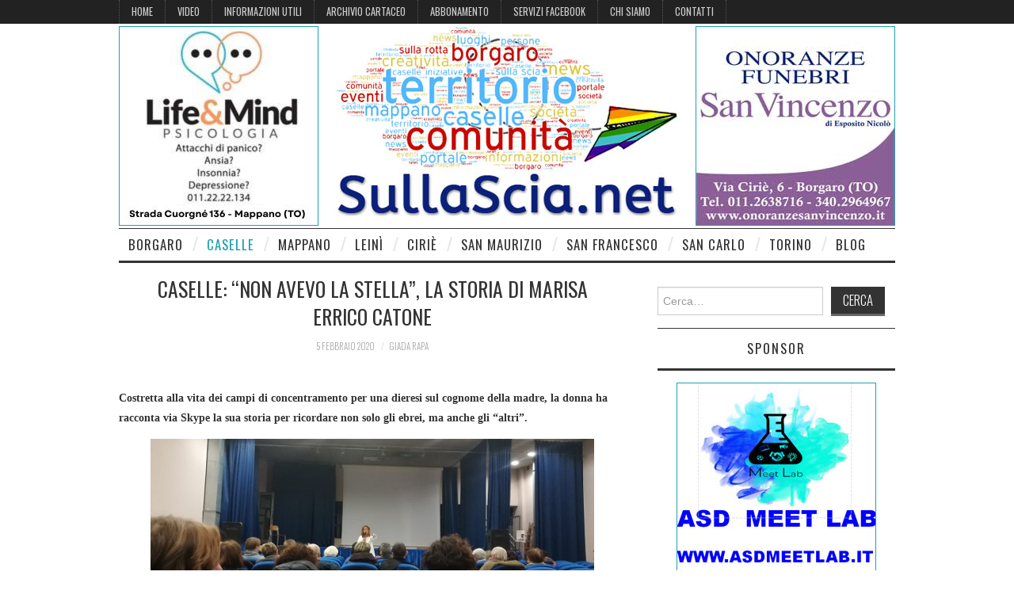

--- FILE ---
content_type: text/html; charset=UTF-8
request_url: https://www.sullascia.net/notizie/caselle/2020/caselle-non-avevo-la-stella-la-storia-di-marisa-errico-catone/
body_size: 17987
content:
<!DOCTYPE html>
<html lang="it-IT"
xmlns:fb="http://ogp.me/ns/fb#">
<head>
<title>
Caselle: &quot;Non Avevo la Stella&quot;, la storia di Marisa Errico Catone - SullaScia.net</title>
<meta charset="UTF-8">
<meta name="viewport" content="width=device-width">
<link rel="profile" href="https://gmpg.org/xfn/11">
<link rel="pingback" href="https://www.sullascia.net/wordpress/xmlrpc.php">
<meta name='robots' content='index, follow, max-image-preview:large, max-snippet:-1, max-video-preview:-1' />
<style>img:is([sizes="auto" i], [sizes^="auto," i]) { contain-intrinsic-size: 3000px 1500px }</style>
<!-- This site is optimized with the Yoast SEO plugin v26.4 - https://yoast.com/wordpress/plugins/seo/ -->
<meta name="description" content="Costretta alla vita dei campi di concentramento per una dieresi sul cognome della madre, la donna ha racconta via Skype la sua storia per ricordare non solo gli ebrei, ma anche gli &quot;altri&quot;." />
<link rel="canonical" href="https://www.sullascia.net/notizie/caselle/2020/caselle-non-avevo-la-stella-la-storia-di-marisa-errico-catone/" />
<meta property="og:locale" content="it_IT" />
<meta property="og:type" content="article" />
<meta property="og:title" content="Caselle: &quot;Non Avevo la Stella&quot;, la storia di Marisa Errico Catone - SullaScia.net" />
<meta property="og:description" content="Costretta alla vita dei campi di concentramento per una dieresi sul cognome della madre, la donna ha racconta via Skype la sua storia per ricordare non solo gli ebrei, ma anche gli &quot;altri&quot;." />
<meta property="og:url" content="https://www.sullascia.net/notizie/caselle/2020/caselle-non-avevo-la-stella-la-storia-di-marisa-errico-catone/" />
<meta property="og:site_name" content="SullaScia.net" />
<meta property="article:publisher" content="https://www.facebook.com/sullascia.net" />
<meta property="article:author" content="https://www.facebook.com/claire.turnip" />
<meta property="article:published_time" content="2020-02-05T07:32:58+00:00" />
<meta property="article:modified_time" content="2020-02-05T07:33:10+00:00" />
<meta property="og:image" content="https://www.sullascia.net/wordpress/wp-content/uploads/2020/02/11-5-476x249.jpg" />
<meta property="og:image:width" content="476" />
<meta property="og:image:height" content="249" />
<meta property="og:image:type" content="image/jpeg" />
<meta name="author" content="Giada Rapa" />
<meta name="twitter:card" content="summary_large_image" />
<meta name="twitter:label1" content="Scritto da" />
<meta name="twitter:data1" content="Giada Rapa" />
<meta name="twitter:label2" content="Tempo di lettura stimato" />
<meta name="twitter:data2" content="2 minuti" />
<script type="application/ld+json" class="yoast-schema-graph">{"@context":"https://schema.org","@graph":[{"@type":"WebPage","@id":"https://www.sullascia.net/notizie/caselle/2020/caselle-non-avevo-la-stella-la-storia-di-marisa-errico-catone/","url":"https://www.sullascia.net/notizie/caselle/2020/caselle-non-avevo-la-stella-la-storia-di-marisa-errico-catone/","name":"Caselle: \"Non Avevo la Stella\", la storia di Marisa Errico Catone - SullaScia.net","isPartOf":{"@id":"https://www.sullascia.net/#website"},"primaryImageOfPage":{"@id":"https://www.sullascia.net/notizie/caselle/2020/caselle-non-avevo-la-stella-la-storia-di-marisa-errico-catone/#primaryimage"},"image":{"@id":"https://www.sullascia.net/notizie/caselle/2020/caselle-non-avevo-la-stella-la-storia-di-marisa-errico-catone/#primaryimage"},"thumbnailUrl":"https://www.sullascia.net/wordpress/wp-content/uploads/2020/02/11-5.jpg","datePublished":"2020-02-05T07:32:58+00:00","dateModified":"2020-02-05T07:33:10+00:00","author":{"@id":"https://www.sullascia.net/#/schema/person/1b14a584b52e2c9d1a6fb5823a0df117"},"description":"Costretta alla vita dei campi di concentramento per una dieresi sul cognome della madre, la donna ha racconta via Skype la sua storia per ricordare non solo gli ebrei, ma anche gli \"altri\".","breadcrumb":{"@id":"https://www.sullascia.net/notizie/caselle/2020/caselle-non-avevo-la-stella-la-storia-di-marisa-errico-catone/#breadcrumb"},"inLanguage":"it-IT","potentialAction":[{"@type":"ReadAction","target":["https://www.sullascia.net/notizie/caselle/2020/caselle-non-avevo-la-stella-la-storia-di-marisa-errico-catone/"]}]},{"@type":"ImageObject","inLanguage":"it-IT","@id":"https://www.sullascia.net/notizie/caselle/2020/caselle-non-avevo-la-stella-la-storia-di-marisa-errico-catone/#primaryimage","url":"https://www.sullascia.net/wordpress/wp-content/uploads/2020/02/11-5.jpg","contentUrl":"https://www.sullascia.net/wordpress/wp-content/uploads/2020/02/11-5.jpg","width":600,"height":250},{"@type":"BreadcrumbList","@id":"https://www.sullascia.net/notizie/caselle/2020/caselle-non-avevo-la-stella-la-storia-di-marisa-errico-catone/#breadcrumb","itemListElement":[{"@type":"ListItem","position":1,"name":"Home","item":"https://www.sullascia.net/"},{"@type":"ListItem","position":2,"name":"Caselle: &#8220;Non Avevo la Stella&#8221;, la storia di Marisa Errico Catone"}]},{"@type":"WebSite","@id":"https://www.sullascia.net/#website","url":"https://www.sullascia.net/","name":"SullaScia.net","description":"News e informazioni dal Nord-Est di Torino","potentialAction":[{"@type":"SearchAction","target":{"@type":"EntryPoint","urlTemplate":"https://www.sullascia.net/?s={search_term_string}"},"query-input":{"@type":"PropertyValueSpecification","valueRequired":true,"valueName":"search_term_string"}}],"inLanguage":"it-IT"},{"@type":"Person","@id":"https://www.sullascia.net/#/schema/person/1b14a584b52e2c9d1a6fb5823a0df117","name":"Giada Rapa","image":{"@type":"ImageObject","inLanguage":"it-IT","@id":"https://www.sullascia.net/#/schema/person/image/","url":"https://secure.gravatar.com/avatar/0333e8b08911e5f50f9417a3ac9dac886ce3f1c9e0078e97d17ccf3cfa1f1b40?s=96&d=mm&r=g","contentUrl":"https://secure.gravatar.com/avatar/0333e8b08911e5f50f9417a3ac9dac886ce3f1c9e0078e97d17ccf3cfa1f1b40?s=96&d=mm&r=g","caption":"Giada Rapa"},"sameAs":["https://www.facebook.com/claire.turnip"],"url":"https://www.sullascia.net/author/giada-rapa/"}]}</script>
<!-- / Yoast SEO plugin. -->
<link rel='dns-prefetch' href='//secure.gravatar.com' />
<link rel='dns-prefetch' href='//www.googletagmanager.com' />
<link rel='dns-prefetch' href='//stats.wp.com' />
<link rel='dns-prefetch' href='//fonts.googleapis.com' />
<link rel='dns-prefetch' href='//v0.wordpress.com' />
<link rel="alternate" type="application/rss+xml" title="SullaScia.net &raquo; Feed" href="https://www.sullascia.net/feed/" />
<link rel="alternate" type="application/rss+xml" title="SullaScia.net &raquo; Feed dei commenti" href="https://www.sullascia.net/comments/feed/" />
<link rel="alternate" type="application/rss+xml" title="SullaScia.net &raquo; Caselle: &#8220;Non Avevo la Stella&#8221;, la storia di Marisa Errico Catone Feed dei commenti" href="https://www.sullascia.net/notizie/caselle/2020/caselle-non-avevo-la-stella-la-storia-di-marisa-errico-catone/feed/" />
<meta name="author" content=""/><script type="text/javascript">
/* <![CDATA[ */
window._wpemojiSettings = {"baseUrl":"https:\/\/s.w.org\/images\/core\/emoji\/16.0.1\/72x72\/","ext":".png","svgUrl":"https:\/\/s.w.org\/images\/core\/emoji\/16.0.1\/svg\/","svgExt":".svg","source":{"concatemoji":"https:\/\/www.sullascia.net\/wordpress\/wp-includes\/js\/wp-emoji-release.min.js?ver=6.8.3"}};
/*! This file is auto-generated */
!function(s,n){var o,i,e;function c(e){try{var t={supportTests:e,timestamp:(new Date).valueOf()};sessionStorage.setItem(o,JSON.stringify(t))}catch(e){}}function p(e,t,n){e.clearRect(0,0,e.canvas.width,e.canvas.height),e.fillText(t,0,0);var t=new Uint32Array(e.getImageData(0,0,e.canvas.width,e.canvas.height).data),a=(e.clearRect(0,0,e.canvas.width,e.canvas.height),e.fillText(n,0,0),new Uint32Array(e.getImageData(0,0,e.canvas.width,e.canvas.height).data));return t.every(function(e,t){return e===a[t]})}function u(e,t){e.clearRect(0,0,e.canvas.width,e.canvas.height),e.fillText(t,0,0);for(var n=e.getImageData(16,16,1,1),a=0;a<n.data.length;a++)if(0!==n.data[a])return!1;return!0}function f(e,t,n,a){switch(t){case"flag":return n(e,"\ud83c\udff3\ufe0f\u200d\u26a7\ufe0f","\ud83c\udff3\ufe0f\u200b\u26a7\ufe0f")?!1:!n(e,"\ud83c\udde8\ud83c\uddf6","\ud83c\udde8\u200b\ud83c\uddf6")&&!n(e,"\ud83c\udff4\udb40\udc67\udb40\udc62\udb40\udc65\udb40\udc6e\udb40\udc67\udb40\udc7f","\ud83c\udff4\u200b\udb40\udc67\u200b\udb40\udc62\u200b\udb40\udc65\u200b\udb40\udc6e\u200b\udb40\udc67\u200b\udb40\udc7f");case"emoji":return!a(e,"\ud83e\udedf")}return!1}function g(e,t,n,a){var r="undefined"!=typeof WorkerGlobalScope&&self instanceof WorkerGlobalScope?new OffscreenCanvas(300,150):s.createElement("canvas"),o=r.getContext("2d",{willReadFrequently:!0}),i=(o.textBaseline="top",o.font="600 32px Arial",{});return e.forEach(function(e){i[e]=t(o,e,n,a)}),i}function t(e){var t=s.createElement("script");t.src=e,t.defer=!0,s.head.appendChild(t)}"undefined"!=typeof Promise&&(o="wpEmojiSettingsSupports",i=["flag","emoji"],n.supports={everything:!0,everythingExceptFlag:!0},e=new Promise(function(e){s.addEventListener("DOMContentLoaded",e,{once:!0})}),new Promise(function(t){var n=function(){try{var e=JSON.parse(sessionStorage.getItem(o));if("object"==typeof e&&"number"==typeof e.timestamp&&(new Date).valueOf()<e.timestamp+604800&&"object"==typeof e.supportTests)return e.supportTests}catch(e){}return null}();if(!n){if("undefined"!=typeof Worker&&"undefined"!=typeof OffscreenCanvas&&"undefined"!=typeof URL&&URL.createObjectURL&&"undefined"!=typeof Blob)try{var e="postMessage("+g.toString()+"("+[JSON.stringify(i),f.toString(),p.toString(),u.toString()].join(",")+"));",a=new Blob([e],{type:"text/javascript"}),r=new Worker(URL.createObjectURL(a),{name:"wpTestEmojiSupports"});return void(r.onmessage=function(e){c(n=e.data),r.terminate(),t(n)})}catch(e){}c(n=g(i,f,p,u))}t(n)}).then(function(e){for(var t in e)n.supports[t]=e[t],n.supports.everything=n.supports.everything&&n.supports[t],"flag"!==t&&(n.supports.everythingExceptFlag=n.supports.everythingExceptFlag&&n.supports[t]);n.supports.everythingExceptFlag=n.supports.everythingExceptFlag&&!n.supports.flag,n.DOMReady=!1,n.readyCallback=function(){n.DOMReady=!0}}).then(function(){return e}).then(function(){var e;n.supports.everything||(n.readyCallback(),(e=n.source||{}).concatemoji?t(e.concatemoji):e.wpemoji&&e.twemoji&&(t(e.twemoji),t(e.wpemoji)))}))}((window,document),window._wpemojiSettings);
/* ]]> */
</script>
<style id='wp-emoji-styles-inline-css' type='text/css'>
img.wp-smiley, img.emoji {
display: inline !important;
border: none !important;
box-shadow: none !important;
height: 1em !important;
width: 1em !important;
margin: 0 0.07em !important;
vertical-align: -0.1em !important;
background: none !important;
padding: 0 !important;
}
</style>
<!-- <link rel='stylesheet' id='wp-block-library-css' href='https://www.sullascia.net/wordpress/wp-includes/css/dist/block-library/style.min.css?ver=6.8.3' type='text/css' media='all' /> -->
<link rel="stylesheet" type="text/css" href="//www.sullascia.net/wordpress/wp-content/cache/wpfc-minified/lxeasu6a/h5hgs.css" media="all"/>
<style id='classic-theme-styles-inline-css' type='text/css'>
/*! This file is auto-generated */
.wp-block-button__link{color:#fff;background-color:#32373c;border-radius:9999px;box-shadow:none;text-decoration:none;padding:calc(.667em + 2px) calc(1.333em + 2px);font-size:1.125em}.wp-block-file__button{background:#32373c;color:#fff;text-decoration:none}
</style>
<!-- <link rel='stylesheet' id='mediaelement-css' href='https://www.sullascia.net/wordpress/wp-includes/js/mediaelement/mediaelementplayer-legacy.min.css?ver=4.2.17' type='text/css' media='all' /> -->
<!-- <link rel='stylesheet' id='wp-mediaelement-css' href='https://www.sullascia.net/wordpress/wp-includes/js/mediaelement/wp-mediaelement.min.css?ver=6.8.3' type='text/css' media='all' /> -->
<link rel="stylesheet" type="text/css" href="//www.sullascia.net/wordpress/wp-content/cache/wpfc-minified/eup0m06d/h5hgs.css" media="all"/>
<style id='jetpack-sharing-buttons-style-inline-css' type='text/css'>
.jetpack-sharing-buttons__services-list{display:flex;flex-direction:row;flex-wrap:wrap;gap:0;list-style-type:none;margin:5px;padding:0}.jetpack-sharing-buttons__services-list.has-small-icon-size{font-size:12px}.jetpack-sharing-buttons__services-list.has-normal-icon-size{font-size:16px}.jetpack-sharing-buttons__services-list.has-large-icon-size{font-size:24px}.jetpack-sharing-buttons__services-list.has-huge-icon-size{font-size:36px}@media print{.jetpack-sharing-buttons__services-list{display:none!important}}.editor-styles-wrapper .wp-block-jetpack-sharing-buttons{gap:0;padding-inline-start:0}ul.jetpack-sharing-buttons__services-list.has-background{padding:1.25em 2.375em}
</style>
<style id='global-styles-inline-css' type='text/css'>
:root{--wp--preset--aspect-ratio--square: 1;--wp--preset--aspect-ratio--4-3: 4/3;--wp--preset--aspect-ratio--3-4: 3/4;--wp--preset--aspect-ratio--3-2: 3/2;--wp--preset--aspect-ratio--2-3: 2/3;--wp--preset--aspect-ratio--16-9: 16/9;--wp--preset--aspect-ratio--9-16: 9/16;--wp--preset--color--black: #000000;--wp--preset--color--cyan-bluish-gray: #abb8c3;--wp--preset--color--white: #ffffff;--wp--preset--color--pale-pink: #f78da7;--wp--preset--color--vivid-red: #cf2e2e;--wp--preset--color--luminous-vivid-orange: #ff6900;--wp--preset--color--luminous-vivid-amber: #fcb900;--wp--preset--color--light-green-cyan: #7bdcb5;--wp--preset--color--vivid-green-cyan: #00d084;--wp--preset--color--pale-cyan-blue: #8ed1fc;--wp--preset--color--vivid-cyan-blue: #0693e3;--wp--preset--color--vivid-purple: #9b51e0;--wp--preset--gradient--vivid-cyan-blue-to-vivid-purple: linear-gradient(135deg,rgba(6,147,227,1) 0%,rgb(155,81,224) 100%);--wp--preset--gradient--light-green-cyan-to-vivid-green-cyan: linear-gradient(135deg,rgb(122,220,180) 0%,rgb(0,208,130) 100%);--wp--preset--gradient--luminous-vivid-amber-to-luminous-vivid-orange: linear-gradient(135deg,rgba(252,185,0,1) 0%,rgba(255,105,0,1) 100%);--wp--preset--gradient--luminous-vivid-orange-to-vivid-red: linear-gradient(135deg,rgba(255,105,0,1) 0%,rgb(207,46,46) 100%);--wp--preset--gradient--very-light-gray-to-cyan-bluish-gray: linear-gradient(135deg,rgb(238,238,238) 0%,rgb(169,184,195) 100%);--wp--preset--gradient--cool-to-warm-spectrum: linear-gradient(135deg,rgb(74,234,220) 0%,rgb(151,120,209) 20%,rgb(207,42,186) 40%,rgb(238,44,130) 60%,rgb(251,105,98) 80%,rgb(254,248,76) 100%);--wp--preset--gradient--blush-light-purple: linear-gradient(135deg,rgb(255,206,236) 0%,rgb(152,150,240) 100%);--wp--preset--gradient--blush-bordeaux: linear-gradient(135deg,rgb(254,205,165) 0%,rgb(254,45,45) 50%,rgb(107,0,62) 100%);--wp--preset--gradient--luminous-dusk: linear-gradient(135deg,rgb(255,203,112) 0%,rgb(199,81,192) 50%,rgb(65,88,208) 100%);--wp--preset--gradient--pale-ocean: linear-gradient(135deg,rgb(255,245,203) 0%,rgb(182,227,212) 50%,rgb(51,167,181) 100%);--wp--preset--gradient--electric-grass: linear-gradient(135deg,rgb(202,248,128) 0%,rgb(113,206,126) 100%);--wp--preset--gradient--midnight: linear-gradient(135deg,rgb(2,3,129) 0%,rgb(40,116,252) 100%);--wp--preset--font-size--small: 13px;--wp--preset--font-size--medium: 20px;--wp--preset--font-size--large: 36px;--wp--preset--font-size--x-large: 42px;--wp--preset--spacing--20: 0.44rem;--wp--preset--spacing--30: 0.67rem;--wp--preset--spacing--40: 1rem;--wp--preset--spacing--50: 1.5rem;--wp--preset--spacing--60: 2.25rem;--wp--preset--spacing--70: 3.38rem;--wp--preset--spacing--80: 5.06rem;--wp--preset--shadow--natural: 6px 6px 9px rgba(0, 0, 0, 0.2);--wp--preset--shadow--deep: 12px 12px 50px rgba(0, 0, 0, 0.4);--wp--preset--shadow--sharp: 6px 6px 0px rgba(0, 0, 0, 0.2);--wp--preset--shadow--outlined: 6px 6px 0px -3px rgba(255, 255, 255, 1), 6px 6px rgba(0, 0, 0, 1);--wp--preset--shadow--crisp: 6px 6px 0px rgba(0, 0, 0, 1);}:where(.is-layout-flex){gap: 0.5em;}:where(.is-layout-grid){gap: 0.5em;}body .is-layout-flex{display: flex;}.is-layout-flex{flex-wrap: wrap;align-items: center;}.is-layout-flex > :is(*, div){margin: 0;}body .is-layout-grid{display: grid;}.is-layout-grid > :is(*, div){margin: 0;}:where(.wp-block-columns.is-layout-flex){gap: 2em;}:where(.wp-block-columns.is-layout-grid){gap: 2em;}:where(.wp-block-post-template.is-layout-flex){gap: 1.25em;}:where(.wp-block-post-template.is-layout-grid){gap: 1.25em;}.has-black-color{color: var(--wp--preset--color--black) !important;}.has-cyan-bluish-gray-color{color: var(--wp--preset--color--cyan-bluish-gray) !important;}.has-white-color{color: var(--wp--preset--color--white) !important;}.has-pale-pink-color{color: var(--wp--preset--color--pale-pink) !important;}.has-vivid-red-color{color: var(--wp--preset--color--vivid-red) !important;}.has-luminous-vivid-orange-color{color: var(--wp--preset--color--luminous-vivid-orange) !important;}.has-luminous-vivid-amber-color{color: var(--wp--preset--color--luminous-vivid-amber) !important;}.has-light-green-cyan-color{color: var(--wp--preset--color--light-green-cyan) !important;}.has-vivid-green-cyan-color{color: var(--wp--preset--color--vivid-green-cyan) !important;}.has-pale-cyan-blue-color{color: var(--wp--preset--color--pale-cyan-blue) !important;}.has-vivid-cyan-blue-color{color: var(--wp--preset--color--vivid-cyan-blue) !important;}.has-vivid-purple-color{color: var(--wp--preset--color--vivid-purple) !important;}.has-black-background-color{background-color: var(--wp--preset--color--black) !important;}.has-cyan-bluish-gray-background-color{background-color: var(--wp--preset--color--cyan-bluish-gray) !important;}.has-white-background-color{background-color: var(--wp--preset--color--white) !important;}.has-pale-pink-background-color{background-color: var(--wp--preset--color--pale-pink) !important;}.has-vivid-red-background-color{background-color: var(--wp--preset--color--vivid-red) !important;}.has-luminous-vivid-orange-background-color{background-color: var(--wp--preset--color--luminous-vivid-orange) !important;}.has-luminous-vivid-amber-background-color{background-color: var(--wp--preset--color--luminous-vivid-amber) !important;}.has-light-green-cyan-background-color{background-color: var(--wp--preset--color--light-green-cyan) !important;}.has-vivid-green-cyan-background-color{background-color: var(--wp--preset--color--vivid-green-cyan) !important;}.has-pale-cyan-blue-background-color{background-color: var(--wp--preset--color--pale-cyan-blue) !important;}.has-vivid-cyan-blue-background-color{background-color: var(--wp--preset--color--vivid-cyan-blue) !important;}.has-vivid-purple-background-color{background-color: var(--wp--preset--color--vivid-purple) !important;}.has-black-border-color{border-color: var(--wp--preset--color--black) !important;}.has-cyan-bluish-gray-border-color{border-color: var(--wp--preset--color--cyan-bluish-gray) !important;}.has-white-border-color{border-color: var(--wp--preset--color--white) !important;}.has-pale-pink-border-color{border-color: var(--wp--preset--color--pale-pink) !important;}.has-vivid-red-border-color{border-color: var(--wp--preset--color--vivid-red) !important;}.has-luminous-vivid-orange-border-color{border-color: var(--wp--preset--color--luminous-vivid-orange) !important;}.has-luminous-vivid-amber-border-color{border-color: var(--wp--preset--color--luminous-vivid-amber) !important;}.has-light-green-cyan-border-color{border-color: var(--wp--preset--color--light-green-cyan) !important;}.has-vivid-green-cyan-border-color{border-color: var(--wp--preset--color--vivid-green-cyan) !important;}.has-pale-cyan-blue-border-color{border-color: var(--wp--preset--color--pale-cyan-blue) !important;}.has-vivid-cyan-blue-border-color{border-color: var(--wp--preset--color--vivid-cyan-blue) !important;}.has-vivid-purple-border-color{border-color: var(--wp--preset--color--vivid-purple) !important;}.has-vivid-cyan-blue-to-vivid-purple-gradient-background{background: var(--wp--preset--gradient--vivid-cyan-blue-to-vivid-purple) !important;}.has-light-green-cyan-to-vivid-green-cyan-gradient-background{background: var(--wp--preset--gradient--light-green-cyan-to-vivid-green-cyan) !important;}.has-luminous-vivid-amber-to-luminous-vivid-orange-gradient-background{background: var(--wp--preset--gradient--luminous-vivid-amber-to-luminous-vivid-orange) !important;}.has-luminous-vivid-orange-to-vivid-red-gradient-background{background: var(--wp--preset--gradient--luminous-vivid-orange-to-vivid-red) !important;}.has-very-light-gray-to-cyan-bluish-gray-gradient-background{background: var(--wp--preset--gradient--very-light-gray-to-cyan-bluish-gray) !important;}.has-cool-to-warm-spectrum-gradient-background{background: var(--wp--preset--gradient--cool-to-warm-spectrum) !important;}.has-blush-light-purple-gradient-background{background: var(--wp--preset--gradient--blush-light-purple) !important;}.has-blush-bordeaux-gradient-background{background: var(--wp--preset--gradient--blush-bordeaux) !important;}.has-luminous-dusk-gradient-background{background: var(--wp--preset--gradient--luminous-dusk) !important;}.has-pale-ocean-gradient-background{background: var(--wp--preset--gradient--pale-ocean) !important;}.has-electric-grass-gradient-background{background: var(--wp--preset--gradient--electric-grass) !important;}.has-midnight-gradient-background{background: var(--wp--preset--gradient--midnight) !important;}.has-small-font-size{font-size: var(--wp--preset--font-size--small) !important;}.has-medium-font-size{font-size: var(--wp--preset--font-size--medium) !important;}.has-large-font-size{font-size: var(--wp--preset--font-size--large) !important;}.has-x-large-font-size{font-size: var(--wp--preset--font-size--x-large) !important;}
:where(.wp-block-post-template.is-layout-flex){gap: 1.25em;}:where(.wp-block-post-template.is-layout-grid){gap: 1.25em;}
:where(.wp-block-columns.is-layout-flex){gap: 2em;}:where(.wp-block-columns.is-layout-grid){gap: 2em;}
:root :where(.wp-block-pullquote){font-size: 1.5em;line-height: 1.6;}
</style>
<!-- <link rel='stylesheet' id='fancybox-for-wp-css' href='https://www.sullascia.net/wordpress/wp-content/plugins/fancybox-for-wordpress/assets/css/fancybox.css?ver=1.3.4' type='text/css' media='all' /> -->
<link rel="stylesheet" type="text/css" href="//www.sullascia.net/wordpress/wp-content/cache/wpfc-minified/qt7oja0t/h5hgs.css" media="all"/>
<link rel='stylesheet' id='athemes-headings-fonts-css' href='//fonts.googleapis.com/css?family=Oswald%3A300%2C400%2C700&#038;ver=6.8.3' type='text/css' media='all' />
<!-- <link rel='stylesheet' id='athemes-symbols-css' href='https://www.sullascia.net/wordpress/wp-content/themes/fashionistas/css/athemes-symbols.css?ver=6.8.3' type='text/css' media='all' /> -->
<!-- <link rel='stylesheet' id='athemes-bootstrap-css' href='https://www.sullascia.net/wordpress/wp-content/themes/fashionistas/css/bootstrap.min.css?ver=6.8.3' type='text/css' media='all' /> -->
<!-- <link rel='stylesheet' id='athemes-style-css' href='https://www.sullascia.net/wordpress/wp-content/themes/fashionistas/style.css?ver=6.8.3' type='text/css' media='all' /> -->
<link rel="stylesheet" type="text/css" href="//www.sullascia.net/wordpress/wp-content/cache/wpfc-minified/6jcwav2x/h5hgs.css" media="all"/>
<style id='athemes-style-inline-css' type='text/css'>
button, input[type="button"], input[type="reset"], input[type="submit"], #top-navigation, #top-navigation li:hover ul, #top-navigation li.sfHover ul, #main-navigation li:hover ul, #main-navigation li.sfHover ul, #main-navigation > .sf-menu > ul, .site-content [class*="navigation"] a, .widget-tab-nav li.active a, .widget-social-icons li a [class^="ico-"]:before, .site-footer { background: ; }
#main-navigation, .entry-footer, .page-header, .author-info, .site-content [class*="navigation"] a:hover, .site-content .post-navigation, .comments-title, .widget, .widget-title, ul.widget-tab-nav, .site-extra { border-color: ; }
.site-title a { color: ; }
.site-description { color: ; }
.entry-title, .entry-title a { color: ; }
body { color: ; }
</style>
<style id='jetpack_facebook_likebox-inline-css' type='text/css'>
.widget_facebook_likebox {
overflow: hidden;
}
</style>
<!-- <link rel='stylesheet' id='ecae-frontend-css' href='https://www.sullascia.net/wordpress/wp-content/plugins/easy-custom-auto-excerpt/assets/style-frontend.css?ver=2.5.0' type='text/css' media='all' /> -->
<link rel="stylesheet" type="text/css" href="//www.sullascia.net/wordpress/wp-content/cache/wpfc-minified/eqejn42s/h5hgs.css" media="all"/>
<style id='ecae-frontend-inline-css' type='text/css'>
@import url(https://fonts.googleapis.com/css?family=Open+Sans:300italic,400italic,600italic,700italic,800italic,400,300,600,700,800&subset=latin,cyrillic-ext,latin-ext);span.ecae-button { font-family: 'Open Sans', Helvetica, Arial, sans-serif; }
</style>
<!-- <link rel='stylesheet' id='ecae-buttonskin-none-css' href='https://www.sullascia.net/wordpress/wp-content/plugins/easy-custom-auto-excerpt/buttons/ecae-buttonskin-none.css?ver=2.5.0' type='text/css' media='all' /> -->
<!-- <link rel='stylesheet' id='sharedaddy-css' href='https://www.sullascia.net/wordpress/wp-content/plugins/jetpack/modules/sharedaddy/sharing.css?ver=15.2' type='text/css' media='all' /> -->
<!-- <link rel='stylesheet' id='social-logos-css' href='https://www.sullascia.net/wordpress/wp-content/plugins/jetpack/_inc/social-logos/social-logos.min.css?ver=15.2' type='text/css' media='all' /> -->
<link rel="stylesheet" type="text/css" href="//www.sullascia.net/wordpress/wp-content/cache/wpfc-minified/2duv9fk7/a7bjb.css" media="all"/>
<script src='//www.sullascia.net/wordpress/wp-content/cache/wpfc-minified/epkacpu/cbbbq.js' type="text/javascript"></script>
<!-- <script type="text/javascript" src="https://www.sullascia.net/wordpress/wp-includes/js/jquery/jquery.min.js?ver=3.7.1" id="jquery-core-js"></script> -->
<!-- <script type="text/javascript" src="https://www.sullascia.net/wordpress/wp-includes/js/jquery/jquery-migrate.min.js?ver=3.4.1" id="jquery-migrate-js"></script> -->
<!-- <script type="text/javascript" src="https://www.sullascia.net/wordpress/wp-content/plugins/fancybox-for-wordpress/assets/js/purify.min.js?ver=1.3.4" id="purify-js"></script> -->
<!-- <script type="text/javascript" src="https://www.sullascia.net/wordpress/wp-content/plugins/fancybox-for-wordpress/assets/js/jquery.fancybox.js?ver=1.3.4" id="fancybox-for-wp-js"></script> -->
<!-- <script type="text/javascript" src="https://www.sullascia.net/wordpress/wp-content/themes/fashionistas/js/bootstrap.min.js?ver=6.8.3" id="athemes-bootstrap-js-js"></script> -->
<!-- <script type="text/javascript" src="https://www.sullascia.net/wordpress/wp-content/themes/fashionistas/js/superfish.js?ver=6.8.3" id="athemes-superfish-js"></script> -->
<!-- <script type="text/javascript" src="https://www.sullascia.net/wordpress/wp-content/themes/fashionistas/js/supersubs.js?ver=6.8.3" id="athemes-supersubs-js"></script> -->
<!-- <script type="text/javascript" src="https://www.sullascia.net/wordpress/wp-content/themes/fashionistas/js/settings.js?ver=6.8.3" id="athemes-settings-js"></script> -->
<!-- Snippet del tag Google (gtag.js) aggiunto da Site Kit -->
<!-- Snippet Google Analytics aggiunto da Site Kit -->
<script type="text/javascript" src="https://www.googletagmanager.com/gtag/js?id=GT-PLWZ7HW" id="google_gtagjs-js" async></script>
<script type="text/javascript" id="google_gtagjs-js-after">
/* <![CDATA[ */
window.dataLayer = window.dataLayer || [];function gtag(){dataLayer.push(arguments);}
gtag("set","linker",{"domains":["www.sullascia.net"]});
gtag("js", new Date());
gtag("set", "developer_id.dZTNiMT", true);
gtag("config", "GT-PLWZ7HW");
/* ]]> */
</script>
<link rel="https://api.w.org/" href="https://www.sullascia.net/wp-json/" /><link rel="alternate" title="JSON" type="application/json" href="https://www.sullascia.net/wp-json/wp/v2/posts/30031" /><link rel="EditURI" type="application/rsd+xml" title="RSD" href="https://www.sullascia.net/wordpress/xmlrpc.php?rsd" />
<meta name="generator" content="WordPress 6.8.3" />
<link rel='shortlink' href='https://wp.me/p7sY7y-7On' />
<link rel="alternate" title="oEmbed (JSON)" type="application/json+oembed" href="https://www.sullascia.net/wp-json/oembed/1.0/embed?url=https%3A%2F%2Fwww.sullascia.net%2Fnotizie%2Fcaselle%2F2020%2Fcaselle-non-avevo-la-stella-la-storia-di-marisa-errico-catone%2F" />
<link rel="alternate" title="oEmbed (XML)" type="text/xml+oembed" href="https://www.sullascia.net/wp-json/oembed/1.0/embed?url=https%3A%2F%2Fwww.sullascia.net%2Fnotizie%2Fcaselle%2F2020%2Fcaselle-non-avevo-la-stella-la-storia-di-marisa-errico-catone%2F&#038;format=xml" />
<meta property="fb:app_id" content="100548623623227"/><meta property="fb:admins" content="marco.cavicchioli"/>
<!-- Fancybox for WordPress v3.3.7 -->
<style type="text/css">
.fancybox-slide--image .fancybox-content{background-color: #FFFFFF}div.fancybox-caption{display:none !important;}
img.fancybox-image{border-width:10px;border-color:#FFFFFF;border-style:solid;}
div.fancybox-bg{background-color:rgba(102,102,102,0.3);opacity:1 !important;}div.fancybox-content{border-color:#FFFFFF}
div#fancybox-title{background-color:#FFFFFF}
div.fancybox-content{background-color:#FFFFFF}
div#fancybox-title-inside{color:#333333}
div.fancybox-caption p.caption-title{display:inline-block}
div.fancybox-caption p.caption-title{font-size:14px}
div.fancybox-caption p.caption-title{color:#333333}
div.fancybox-caption {color:#333333}div.fancybox-caption p.caption-title {background:#fff; width:auto;padding:10px 30px;}div.fancybox-content p.caption-title{color:#333333;margin: 0;padding: 5px 0;}body.fancybox-active .fancybox-container .fancybox-stage .fancybox-content .fancybox-close-small{display:block;}
</style><script type="text/javascript">
jQuery(function () {
var mobileOnly = false;
if (mobileOnly) {
return;
}
jQuery.fn.getTitle = function () { // Copy the title of every IMG tag and add it to its parent A so that fancybox can show titles
var arr = jQuery("a[data-fancybox]");jQuery.each(arr, function() {var title = jQuery(this).children("img").attr("title") || '';var figCaptionHtml = jQuery(this).next("figcaption").html() || '';var processedCaption = figCaptionHtml;if (figCaptionHtml.length && typeof DOMPurify === 'function') {processedCaption = DOMPurify.sanitize(figCaptionHtml, {USE_PROFILES: {html: true}});} else if (figCaptionHtml.length) {processedCaption = jQuery("<div>").text(figCaptionHtml).html();}var newTitle = title;if (processedCaption.length) {newTitle = title.length ? title + " " + processedCaption : processedCaption;}if (newTitle.length) {jQuery(this).attr("title", newTitle);}});		}
// Supported file extensions
var thumbnails = jQuery("a:has(img)").not(".nolightbox").not('.envira-gallery-link').not('.ngg-simplelightbox').filter(function () {
return /\.(jpe?g|png|gif|mp4|webp|bmp|pdf)(\?[^/]*)*$/i.test(jQuery(this).attr('href'))
});
// Add data-type iframe for links that are not images or videos.
var iframeLinks = jQuery('.fancyboxforwp').filter(function () {
return !/\.(jpe?g|png|gif|mp4|webp|bmp|pdf)(\?[^/]*)*$/i.test(jQuery(this).attr('href'))
}).filter(function () {
return !/vimeo|youtube/i.test(jQuery(this).attr('href'))
});
iframeLinks.attr({"data-type": "iframe"}).getTitle();
// Gallery All
thumbnails.addClass("fancyboxforwp").attr("data-fancybox", "gallery").getTitle();
iframeLinks.attr({"data-fancybox": "gallery"}).getTitle();
// Gallery type NONE
// Call fancybox and apply it on any link with a rel atribute that starts with "fancybox", with the options set on the admin panel
jQuery("a.fancyboxforwp").fancyboxforwp({
loop: false,
smallBtn: true,
zoomOpacity: "auto",
animationEffect: "fade",
animationDuration: 500,
transitionEffect: "fade",
transitionDuration: "300",
overlayShow: true,
overlayOpacity: "0.3",
titleShow: true,
titlePosition: "inside",
keyboard: true,
showCloseButton: true,
arrows: true,
clickContent:false,
clickSlide: "close",
mobile: {
clickContent: function (current, event) {
return current.type === "image" ? "toggleControls" : false;
},
clickSlide: function (current, event) {
return current.type === "image" ? "close" : "close";
},
},
wheel: false,
toolbar: true,
preventCaptionOverlap: true,
onInit: function() { },			onDeactivate
: function() { },		beforeClose: function() { },			afterShow: function(instance) { jQuery( ".fancybox-image" ).on("click", function( ){ ( instance.isScaledDown() ) ? instance.scaleToActual() : instance.scaleToFit() }) },				afterClose: function() { },					caption : function( instance, item ) {var title = "";if("undefined" != typeof jQuery(this).context ){var title = jQuery(this).context.title;} else { var title = ("undefined" != typeof jQuery(this).attr("title")) ? jQuery(this).attr("title") : false;}var caption = jQuery(this).data('caption') || '';if ( item.type === 'image' && title.length ) {caption = (caption.length ? caption + '<br />' : '') + '<p class="caption-title">'+jQuery("<div>").text(title).html()+'</p>' ;}if (typeof DOMPurify === "function" && caption.length) { return DOMPurify.sanitize(caption, {USE_PROFILES: {html: true}}); } else { return jQuery("<div>").text(caption).html(); }},
afterLoad : function( instance, current ) {var captionContent = current.opts.caption || '';var sanitizedCaptionString = '';if (typeof DOMPurify === 'function' && captionContent.length) {sanitizedCaptionString = DOMPurify.sanitize(captionContent, {USE_PROFILES: {html: true}});} else if (captionContent.length) { sanitizedCaptionString = jQuery("<div>").text(captionContent).html();}if (sanitizedCaptionString.length) { current.$content.append(jQuery('<div class=\"fancybox-custom-caption inside-caption\" style=\" position: absolute;left:0;right:0;color:#000;margin:0 auto;bottom:0;text-align:center;background-color:#FFFFFF \"></div>').html(sanitizedCaptionString)); }},
})
;
})
</script>
<!-- END Fancybox for WordPress -->
<meta name="generator" content="Site Kit by Google 1.166.0" />	<style>img#wpstats{display:none}</style>
<!--[if lt IE 9]>
<script src="https://www.sullascia.net/wordpress/wp-content/themes/fashionistas/js/html5shiv.js"></script>
<![endif]-->
<link rel="alternate" href="https://www.sullascia.net/notizie/caselle/2020/caselle-non-avevo-la-stella-la-storia-di-marisa-errico-catone/" hreflang="it" />
<!-- Facebook Pixel Code -->
<script>
!function(f,b,e,v,n,t,s){if(f.fbq)return;n=f.fbq=function(){n.callMethod?
n.callMethod.apply(n,arguments):n.queue.push(arguments)};if(!f._fbq)f._fbq=n;
n.push=n;n.loaded=!0;n.version='2.0';n.queue=[];t=b.createElement(e);t.async=!0;
t.src=v;s=b.getElementsByTagName(e)[0];s.parentNode.insertBefore(t,s)}(window,
document,'script','//connect.facebook.net/en_US/fbevents.js');
fbq('init', '1717812888447112');
fbq('track', "PageView");</script>
<noscript>
<img height="1" width="1" style="display:none"
src="https://www.facebook.com/tr?id=1717812888447112&ev=PageView&noscript=1"
/>
</noscript>
<!-- End Facebook Pixel Code -->
</head>
<body data-rsssl=1 class="wp-singular post-template-default single single-post postid-30031 single-format-standard wp-theme-fashionistas group-blog">
<nav id="top-navigation" class="main-navigation" role="navigation">
<div class="clearfix container">
<div class="sf-menu"><ul id="menu-top-menu" class="menu"><li id="menu-item-23" class="menu-item menu-item-type-custom menu-item-object-custom menu-item-has-children menu-item-23"><a href="/">Home</a>
<ul class="sub-menu">
<li id="menu-item-22557" class="menu-item menu-item-type-post_type menu-item-object-page menu-item-privacy-policy menu-item-22557"><a rel="privacy-policy" href="https://www.sullascia.net/privacy-policy/">Privacy Policy</a></li>
<li id="menu-item-22556" class="menu-item menu-item-type-post_type menu-item-object-page menu-item-22556"><a href="https://www.sullascia.net/cookies-policy/">Cookies Policy</a></li>
</ul>
</li>
<li id="menu-item-12580" class="menu-item menu-item-type-taxonomy menu-item-object-category menu-item-12580"><a href="https://www.sullascia.net/video/">Video</a></li>
<li id="menu-item-12581" class="menu-item menu-item-type-post_type menu-item-object-page menu-item-12581"><a href="https://www.sullascia.net/informazioni-utili/">Informazioni Utili</a></li>
<li id="menu-item-9625" class="menu-item menu-item-type-post_type menu-item-object-page menu-item-9625"><a href="https://www.sullascia.net/mensile-cartaceo-freepress/">Archivio cartaceo</a></li>
<li id="menu-item-11956" class="menu-item menu-item-type-post_type menu-item-object-page menu-item-11956"><a href="https://www.sullascia.net/abbonati-sullascia-net/">Abbonamento</a></li>
<li id="menu-item-9629" class="menu-item menu-item-type-post_type menu-item-object-page menu-item-9629"><a href="https://www.sullascia.net/servizi-comunicazione-via-facebook/">Servizi Facebook</a></li>
<li id="menu-item-24" class="menu-item menu-item-type-post_type menu-item-object-page menu-item-24"><a href="https://www.sullascia.net/chi-siamo/">Chi siamo</a></li>
<li id="menu-item-27" class="menu-item menu-item-type-post_type menu-item-object-page menu-item-27"><a href="https://www.sullascia.net/contatti/">Contatti</a></li>
</ul></div>  </div>
<!-- #top-navigation --></nav>
<header id="masthead" class="clearfix container site-header" role="banner"> 
<!-- modificato start -->
<!-- modificato end -->
<div class="site-branding"> 
<!-- modificato start -->
<!-- SINISTRA -->
<div id="banner_logo_sx" class="banner_header sinistra">
<a href="https://www.psicologiamappano.it/" target="_blank" rel="nofollow">
<img class="aligncenter size-full wp-image-2002" src="/images/banner-LIFE-MIND.jpg" alt="Life & Mind" width="250" />
</a> 
</div>
<!-- DESTRA -->
<div id="banner_logo_dx" class="banner_header destra">
<a href="http://www.onoranzesanvincenzo.it/" target="_blank" rel="nofollow">
<img class="aligncenter size-full wp-image-2002" src="/images/banner-onoranze-funebri-san-vincenzo-3.jpg" alt="San Vincenzo" width="250" />
</a> 
</div>
<!-- modificato end -->
<a href="https://www.sullascia.net/" title="SullaScia.net"><img src="https://www.sullascia.net/wordpress/wp-content/uploads/2015/05/sullascia-logo1.jpg" alt="SullaScia.net" /></a>
<!-- .site-branding -->
</div>
<!-- #masthead -->
</header>
<!-- 
<div style="text-align:center;">
<img src="/immagini/sullascia-filetto.jpg" alt="Notiziario on line di Borgaro Torinese, Caselle Torinese, Mappano e cintura Nord Est di Torino" />
</div>
-->
<nav id="main-navigation" class="container main-navigation" role="navigation"> <a href="#main-navigation" class="nav-open">Scegli territorio</a> <a href="#" class="nav-close">Chiudi menu</a>
<div class="sf-menu"><ul id="menu-main-menu-orizzontale" class="menu"><li id="menu-item-6386" class="menu-item menu-item-type-taxonomy menu-item-object-category menu-item-6386"><a href="https://www.sullascia.net/notizie/borgaro/">Borgaro</a></li>
<li id="menu-item-6387" class="menu-item menu-item-type-taxonomy menu-item-object-category current-post-ancestor current-menu-parent current-post-parent menu-item-6387"><a href="https://www.sullascia.net/notizie/caselle/">Caselle</a></li>
<li id="menu-item-6388" class="menu-item menu-item-type-taxonomy menu-item-object-category menu-item-6388"><a href="https://www.sullascia.net/notizie/mappano/">Mappano</a></li>
<li id="menu-item-12283" class="menu-item menu-item-type-taxonomy menu-item-object-category menu-item-12283"><a href="https://www.sullascia.net/notizie/leini/">Leinì</a></li>
<li id="menu-item-8953" class="menu-item menu-item-type-taxonomy menu-item-object-category menu-item-8953"><a href="https://www.sullascia.net/notizie/ciriacese/cirie/">Ciriè</a></li>
<li id="menu-item-8956" class="menu-item menu-item-type-taxonomy menu-item-object-category menu-item-8956"><a href="https://www.sullascia.net/notizie/ciriacese/san-maurizio-canavese/">San Maurizio</a></li>
<li id="menu-item-8955" class="menu-item menu-item-type-taxonomy menu-item-object-category menu-item-8955"><a href="https://www.sullascia.net/notizie/ciriacese/san-francesco-al-campo/">San Francesco</a></li>
<li id="menu-item-8954" class="menu-item menu-item-type-taxonomy menu-item-object-category menu-item-8954"><a href="https://www.sullascia.net/notizie/ciriacese/san-carlo-canavese/">San Carlo</a></li>
<li id="menu-item-2179" class="menu-item menu-item-type-taxonomy menu-item-object-category menu-item-has-children menu-item-2179"><a href="https://www.sullascia.net/notizie/torino/">Torino</a>
<ul class="sub-menu">
<li id="menu-item-6658" class="menu-item menu-item-type-taxonomy menu-item-object-category menu-item-6658"><a href="https://www.sullascia.net/notizie/torino/citta/">Città</a></li>
<li id="menu-item-6657" class="menu-item menu-item-type-taxonomy menu-item-object-category menu-item-6657"><a href="https://www.sullascia.net/notizie/torino/circoscrizioni/">Circoscrizioni</a></li>
<li id="menu-item-6659" class="menu-item menu-item-type-taxonomy menu-item-object-category menu-item-6659"><a href="https://www.sullascia.net/notizie/torino/cultura-sport/">Cultura e sport</a></li>
</ul>
</li>
<li id="menu-item-18652" class="menu-item menu-item-type-taxonomy menu-item-object-category menu-item-18652"><a href="https://www.sullascia.net/blog/">Blog</a></li>
</ul></div>  <!-- #main-navigation -->
</nav>
<div id="main" class="site-main">
<div class="clearfix container">
<div id="primary" class="content-area">
<div id="content" class="site-content" role="main">
<!-- modificato start -->
<!-- modificato end -->
<article id="post-30031" class="clearfix post-30031 post type-post status-publish format-standard has-post-thumbnail hentry category-caselle tag-aegis tag-anima tag-bibi tag-campi-di-sterminio tag-conforto tag-ebrei tag-famiglia tag-giocattolo tag-ricordo tag-skype">
<header class="entry-header">
<h1 class="entry-title">Caselle: &#8220;Non Avevo la Stella&#8221;, la storia di Marisa Errico Catone</h1>
<div class="entry-meta">
<span class="posted-on"><a href="https://www.sullascia.net/notizie/caselle/2020/caselle-non-avevo-la-stella-la-storia-di-marisa-errico-catone/" rel="bookmark"><time class="entry-date published updated" datetime="2020-02-05T08:32:58+01:00">5 Febbraio 2020</time></a></span><span class="byline"><span class="author vcard"><a class="url fn n" href="https://www.sullascia.net/author/giada-rapa/">Giada Rapa</a></span></span>
<!-- 
<span class="comments-link"> <a href="https://www.sullascia.net/notizie/caselle/2020/caselle-non-avevo-la-stella-la-storia-di-marisa-errico-catone/#respond">Leave a Comment</a></span>
-->
<!-- .entry-meta --></div>
<!-- .entry-header --></header>
<div class="clearfix entry-content">
<br>
<p><strong>Costretta alla vita dei campi di concentramento per una dieresi sul cognome della madre, la donna ha racconta via Skype la sua storia per ricordare non solo gli ebrei, ma anche gli &#8220;altri&#8221;.  </strong></p>
<figure class="wp-block-image size-large"><img fetchpriority="high" decoding="async" width="600" height="333" src="https://www.sullascia.net/wordpress/wp-content/uploads/2020/02/22-3.jpg" alt="" class="wp-image-30082" srcset="https://www.sullascia.net/wordpress/wp-content/uploads/2020/02/22-3.jpg 600w, https://www.sullascia.net/wordpress/wp-content/uploads/2020/02/22-3-400x222.jpg 400w" sizes="(max-width: 600px) 100vw, 600px" /></figure>
<p>di Giada Rapa&nbsp; </p>
<p>Una vicenda particolare, definita &#8220;<strong>kafkiana</strong>&#8221; dalla sua stessa protagonista.  Una storia che inizia a causa di una <strong>dieresi</strong>, che porta a confondere un <strong>cognome slovacco</strong> con un <strong>cognome ebraico</strong>. E che cambia totalmente la vita di una mamma, un papà e una bambina di 8 anni. Quella bambina, <strong>Marisa Errico Catone</strong>, oggi di anni ne ha quasi <strong>85</strong> e ha riportato la sua esperienza nero su bianco, nel libro “<strong>Non avevo la Stella</strong>”. Perché Marisa, all’interno dei diversi<strong> campi di concentramento</strong> in cui è stata reclusa con i genitori non ha mai avuto la stella -o un altro simbolo che indicasse la sua condizione- né il pigiama a righe, bensì una <strong>mantellina rossa</strong>. </p>
<p>Il racconto a tratti surreale di Marisa e della sua <strong>famiglia</strong> è stato seguito con estrema attenzione dai tanti cittadini, che lunedì 27 gennaio si sono recati in <strong>Sala Cervi</strong> ad ascoltare le sue parole, in collegamento via <strong>Skype</strong>, in una serata organizzata dalle associazioni <strong>Aegis</strong> e la neo-nata <strong>NonSoloContro</strong>. Una testimonianza vivida e toccante data da una persona che, ancora bambina, ha visto con i propri occhi fino a che punto si può spingere l’<strong>anima</strong> -se in questo caso di anima si può parlare- umana. </p>
<p>“La cosa più terribile erano le <strong>urla</strong>” ha confessato Marisa, ricordando una giovane pianista ebrea,<strong> suicidatasi </strong>dopo che i soldati le avevano spezzato quelle dita che tanto aveva cercato di proteggere <strong>durante la tortura</strong>. “Si parla tanto di <strong>Shoah</strong> -ha proseguito Marisa- molto meno dell’<strong>olocausto</strong>. In quel periodo terribile sono stati uccisi <strong>6 milioni</strong> di ebrei, ma i morti in tutto sono stati <strong>13 milioni</strong>. Di questi, degli <em>altri</em> ce ne siamo dimenticati. All’epoca nessuno voleva sapere. Io ho fatto del mio meglio affinché le cose si conoscessero.<strong> Il ricordo è prezioso</strong>”. Durante il racconto sono anche stati ricordati aneddoti più <em>allegri</em>, con protagonista<strong> Bibì</strong>, una piccola scimmia fatta a maglia. “Con lei ho fatto diversi teatrini che oggi forse non farebbero ridere, ma che al momento ha divertito tanti <strong>bambini</strong> destinati alle camere a gas. Da una parte mi conforta sapere che questo <strong>giocattolo</strong> è stato dispensatore di sorrisi anche in quella <strong>situazione drammatica</strong>” ha concluso Marisa, continuando a sottolineare l’importanza di ricordare.</p>
<div style="float: right; margin: 15px; border: 1px solid;">
<a href="http://www.carrozzeriapasqualetto.com/" target="_blank" rel="nofollow">
<img decoding="async" class="aligncenter size-full wp-image-2002" src="/images/banner-pasqualetto.jpg" alt="Pasqualetto" width="220" />
</a> 
</div>
<p>“Questo è uno di quei momenti in cui, forse, <strong>bisogna tacere</strong>” ha commentato l’assessora alla Cultura <strong>Enrica Santoro</strong> a seguito della testimonianza di Catone. “Basta con le parole. Dobbiamo essere <strong>esempio quotidiani</strong>. Occorre aiutare la <strong>società civile</strong>, aiutare a combattere l<strong>’indifferenza</strong>. Incominciamo a fare un primo passo, non importa se siamo in pochi”. A concludere la serata è stato<strong> Davide Vottero</strong>, Presidente di Aegis. “<strong>Gli stolti imparano dagli errori, i saggi dalla storia</strong>. Impariamo a essere saggi”.</p>
<br><div class="banner_under-article clear">
<div class="centrato">
<a href="http://www.croceverde.org/chi-siamo/sezioni/" rel="nofollow"><img decoding="async" src="/images/banner-croce-verde-ua.jpg" alt="Croce Verde" border="0" style="border:1px solid;" /></a> 
</div>
<!-- 
<div class="centrato">
<a href="https://www.facebook.com/dielleautosrl/" rel="nofollow"><img decoding="async" src="/images/banner-dielle-auto-ua.jpg" alt="Dielle Auto" border="0" style="border:1px solid;" /></a> 
</div>
-->
</div>
</p><div class="sharedaddy sd-sharing-enabled"><div class="robots-nocontent sd-block sd-social sd-social-icon-text sd-sharing"><h3 class="sd-title">Condividi:</h3><div class="sd-content"><ul><li class="share-facebook"><a rel="nofollow noopener noreferrer"
data-shared="sharing-facebook-30031"
class="share-facebook sd-button share-icon"
href="https://www.sullascia.net/notizie/caselle/2020/caselle-non-avevo-la-stella-la-storia-di-marisa-errico-catone/?share=facebook"
target="_blank"
aria-labelledby="sharing-facebook-30031"
>
<span id="sharing-facebook-30031" hidden>Fai clic per condividere su Facebook (Si apre in una nuova finestra)</span>
<span>Facebook</span>
</a></li><li class="share-twitter"><a rel="nofollow noopener noreferrer"
data-shared="sharing-twitter-30031"
class="share-twitter sd-button share-icon"
href="https://www.sullascia.net/notizie/caselle/2020/caselle-non-avevo-la-stella-la-storia-di-marisa-errico-catone/?share=twitter"
target="_blank"
aria-labelledby="sharing-twitter-30031"
>
<span id="sharing-twitter-30031" hidden>Fai clic per condividere su X (Si apre in una nuova finestra)</span>
<span>X</span>
</a></li><li class="share-linkedin"><a rel="nofollow noopener noreferrer"
data-shared="sharing-linkedin-30031"
class="share-linkedin sd-button share-icon"
href="https://www.sullascia.net/notizie/caselle/2020/caselle-non-avevo-la-stella-la-storia-di-marisa-errico-catone/?share=linkedin"
target="_blank"
aria-labelledby="sharing-linkedin-30031"
>
<span id="sharing-linkedin-30031" hidden>Fai clic qui per condividere su LinkedIn (Si apre in una nuova finestra)</span>
<span>LinkedIn</span>
</a></li><li><a href="#" class="sharing-anchor sd-button share-more"><span>Altro</span></a></li><li class="share-end"></li></ul><div class="sharing-hidden"><div class="inner" style="display: none;"><ul><li class="share-email"><a rel="nofollow noopener noreferrer"
data-shared="sharing-email-30031"
class="share-email sd-button share-icon"
href="mailto:?subject=%5BPost%20Condiviso%5D%20Caselle%3A%20%22Non%20Avevo%20la%20Stella%22%2C%20la%20storia%20di%20Marisa%20Errico%20Catone&#038;body=https%3A%2F%2Fwww.sullascia.net%2Fnotizie%2Fcaselle%2F2020%2Fcaselle-non-avevo-la-stella-la-storia-di-marisa-errico-catone%2F&#038;share=email"
target="_blank"
aria-labelledby="sharing-email-30031"
data-email-share-error-title="Hai configurato l&#039;e-mail?" data-email-share-error-text="Se riscontri problemi con la condivisione via e-mail, potresti non aver configurato l&#039;e-mail per il browser. Potresti dover creare tu stesso una nuova e-mail." data-email-share-nonce="137c10a5b4" data-email-share-track-url="https://www.sullascia.net/notizie/caselle/2020/caselle-non-avevo-la-stella-la-storia-di-marisa-errico-catone/?share=email">
<span id="sharing-email-30031" hidden>Fai clic per inviare un link a un amico via e-mail (Si apre in una nuova finestra)</span>
<span>E-mail</span>
</a></li><li class="share-print"><a rel="nofollow noopener noreferrer"
data-shared="sharing-print-30031"
class="share-print sd-button share-icon"
href="https://www.sullascia.net/notizie/caselle/2020/caselle-non-avevo-la-stella-la-storia-di-marisa-errico-catone/#print?share=print"
target="_blank"
aria-labelledby="sharing-print-30031"
>
<span id="sharing-print-30031" hidden>Fai clic qui per stampare (Si apre in una nuova finestra)</span>
<span>Stampa</span>
</a></li><li class="share-end"></li></ul></div></div></div></div></div><!-- Facebook Comments Plugin for WordPress: http://peadig.com/wordpress-plugins/facebook-comments/ --><h3>Commenti</h3><p><fb:comments-count href=https://www.sullascia.net/notizie/caselle/2020/caselle-non-avevo-la-stella-la-storia-di-marisa-errico-catone/></fb:comments-count> commenti</p><div class="fb-comments" data-href="https://www.sullascia.net/notizie/caselle/2020/caselle-non-avevo-la-stella-la-storia-di-marisa-errico-catone/" data-numposts="10" data-width="100%" data-colorscheme="light"></div>
<!-- .entry-content --></div>
<footer class="entry-meta entry-footer">
<span class="cat-links"><i class="ico-folder"></i> <a href="https://www.sullascia.net/notizie/caselle/" rel="category tag">Caselle</a></span><span class="tags-links"><i class="ico-tags"></i> <a href="https://www.sullascia.net/tag/aegis/" rel="tag">AEGIS</a>, <a href="https://www.sullascia.net/tag/anima/" rel="tag">anima</a>, <a href="https://www.sullascia.net/tag/bibi/" rel="tag">Bibi</a>, <a href="https://www.sullascia.net/tag/campi-di-sterminio/" rel="tag">campi di sterminio</a>, <a href="https://www.sullascia.net/tag/conforto/" rel="tag">conforto</a>, <a href="https://www.sullascia.net/tag/ebrei/" rel="tag">ebrei</a>, <a href="https://www.sullascia.net/tag/famiglia/" rel="tag">Famiglia</a>, <a href="https://www.sullascia.net/tag/giocattolo/" rel="tag">giocattolo</a>, <a href="https://www.sullascia.net/tag/ricordo/" rel="tag">ricordo</a>, <a href="https://www.sullascia.net/tag/skype/" rel="tag">Skype</a></span>
<!-- .entry-meta --></footer>
<!-- #post-30031 --></article>
<div class="clearfix author-info">
<div class="author-photo"><img alt='' src='https://secure.gravatar.com/avatar/0333e8b08911e5f50f9417a3ac9dac886ce3f1c9e0078e97d17ccf3cfa1f1b40?s=75&#038;d=mm&#038;r=g' srcset='https://secure.gravatar.com/avatar/0333e8b08911e5f50f9417a3ac9dac886ce3f1c9e0078e97d17ccf3cfa1f1b40?s=150&#038;d=mm&#038;r=g 2x' class='avatar avatar-75 photo' height='75' width='75' decoding='async'/></div>
<div class="author-content">
<h3>
Giada Rapa        </h3>
<p>
</p>
<div class="author-links"> <a href="https://www.sullascia.net/author/giada-rapa/" rel="me">Altri articoli</a>
<a href="https://facebook.com/https://www.facebook.com/claire.turnip">Facebook</a>
</div>
</div>
<!-- .author-info --></div>
<nav role="navigation" id="nav-below" class="post-navigation">
<h1 class="screen-reader-text">Post navigation</h1>
<div class="nav-previous"><span>Articolo Precedente</span><a href="https://www.sullascia.net/notizie/borgaro/2020/borgaro-e-i-soggiorni-marini-2020-la-meta-e-cervia/" rel="prev"><span class="meta-nav">&larr;</span> Borgaro e i Soggiorni Marini 2020: la meta è Cervia</a></div>
<div class="nav-next"><span>Articolo Successivo</span><a href="https://www.sullascia.net/notizie/borgaro/2020/a-borgaro-unaltra-serata-informativa-sulla-gestione-dei-dati-sensibili-nelle-societa-dilettantistiche/" rel="next">A Borgaro un’altra serata informativa sulla gestione dei dati sensibili nelle società dilettantistiche <span class="meta-nav">&rarr;</span></a></div>
</nav><!-- #nav-below -->
</div>
<!-- #content --> 
</div>
<!-- #primary -->
<div id="widget-area-2" class="site-sidebar widget-area" role="complementary">
<aside id="search-2" class="widget widget_search"><form role="search" method="get" class="search-form" action="https://www.sullascia.net/">
<label>
<span class="screen-reader-text">Cerca:</span>
<input type="search" class="search-field" placeholder="Cerca&hellip;" value="" name="s" title="Cerca:">
</label>
<input type="submit" class="search-submit" value="Cerca">
</form>
</aside><aside id="text-7" class="widget widget_text"><h3 class="widget-title">Sponsor</h3>			<div class="textwidget">
<div id="banner_destra_alto" style="text-align:center;">
<div style="margin-bottom:10px;">
<a href="http://www.asdmeetlab.it/" target="_blank" rel="nofollow">
<img class="aligncenter size-full wp-image-2002" src="/images/banner-meetlab.jpg" alt="Meetlab" width="250" />
</a> 
</div>
<div style="margin-bottom:10px;">
<a href="https://www.fitimeasd.it/" target="_blank" rel="nofollow">
<img class="aligncenter size-full wp-image-2002" src="/images/banner-fitime.jpg" alt="Fitime" width="250" />
</a> 
</div>
<div style="margin-bottom:10px;">
<a href="http://www.onoranzesanvincenzo.it/" target="_blank" rel="nofollow">
<img class="aligncenter size-full wp-image-2002" src="/images/banner-onoranze-funebri-san-vincenzo-3.jpg" alt="San Vincenzo" width="250" />
</a> 
</div>
<div style="margin-bottom:10px;">
<a href="https://www.facebook.com/profile.php?id=100089973664391" target="_blank" rel="nofollow">
<img class="aligncenter size-full wp-image-2002" src="/images/banner-fioreria.jpg" alt="Fioreria" width="250" />
</a> 
</div>
</div>
<br />
</div>
</aside><aside id="facebook-likebox-2" class="widget widget_facebook_likebox"><h3 class="widget-title"><a href="https://www.facebook.com/sullascia.net">Seguici su Facebook</a></h3>		<div id="fb-root"></div>
<div class="fb-page" data-href="https://www.facebook.com/sullascia.net" data-width="300"  data-height="220" data-hide-cover="false" data-show-facepile="true" data-tabs="false" data-hide-cta="false" data-small-header="false">
<div class="fb-xfbml-parse-ignore"><blockquote cite="https://www.facebook.com/sullascia.net"><a href="https://www.facebook.com/sullascia.net">Seguici su Facebook</a></blockquote></div>
</div>
</aside>
<aside id="recent-posts-2" class="widget widget_recent_entries">
<h3 class="widget-title">Articoli recenti</h3>
<ul>
<li>
<a href="https://www.sullascia.net/notizie/borgaro/2026/borgaro-benessere-a-360-negli-incontri-della-consulta-per-le-donne-borgaresi/">Borgaro: benessere a 360° negli incontri della Consulta per le Donne Borgaresi</a>
</li>
<li>
<a href="https://www.sullascia.net/notizie/borgaro/2026/borgaro-diminuiscono-i-servizi-sanitari-per-i-cittadini/">Borgaro: diminuiscono i servizi sanitari per i cittadini</a>
</li>
<li>
<a href="https://www.sullascia.net/notizie/caselle/2026/borgaro-e-caselle-le-parrocchie-si-preparano-ad-accogliere-la-reliquia-di-san-carlo-acutis/">Borgaro e Caselle: le parrocchie si preparano ad accogliere la reliquia di San Carlo Acutis</a>
</li>
<li>
<a href="https://www.sullascia.net/notizie/borgaro/2026/borgaro-la-giornata-della-memoria-parla-il-linguaggio-dello-sport/">Borgaro: la Giornata della Memoria parla il linguaggio dello sport</a>
</li>
<li>
<a href="https://www.sullascia.net/notizie/ciriacese/2026/distretto-diffuso-del-ciriacese-quinto-posto-tra-i-26-ammessi-a-finanziamento-regionale/">Distretto Diffuso del Ciriacese: quinto posto tra i 26 ammessi a finanziamento regionale</a>
</li>
</ul>
</aside><aside id="tag_cloud-2" class="widget widget_tag_cloud"><h3 class="widget-title">Parole chiave</h3><div class="tagcloud"><a href="https://www.sullascia.net/tag/amministrazione-comunale/" class="tag-cloud-link tag-link-6726 tag-link-position-1" style="font-size: 9.96pt;" aria-label="amministrazione comunale (58 elementi)">amministrazione comunale</a>
<a href="https://www.sullascia.net/tag/anpi/" class="tag-cloud-link tag-link-1120 tag-link-position-2" style="font-size: 12.48pt;" aria-label="ANPI (71 elementi)">ANPI</a>
<a href="https://www.sullascia.net/tag/asl-to4/" class="tag-cloud-link tag-link-334 tag-link-position-3" style="font-size: 8pt;" aria-label="ASL TO4 (49 elementi)">ASL TO4</a>
<a href="https://www.sullascia.net/tag/associazione/" class="tag-cloud-link tag-link-15814 tag-link-position-4" style="font-size: 15.28pt;" aria-label="associazione (90 elementi)">associazione</a>
<a href="https://www.sullascia.net/tag/associazioni/" class="tag-cloud-link tag-link-5933 tag-link-position-5" style="font-size: 15.56pt;" aria-label="associazioni (92 elementi)">associazioni</a>
<a href="https://www.sullascia.net/tag/bambini/" class="tag-cloud-link tag-link-14882 tag-link-position-6" style="font-size: 12.76pt;" aria-label="bambini (73 elementi)">bambini</a>
<a href="https://www.sullascia.net/tag/cascina-nuova/" class="tag-cloud-link tag-link-98 tag-link-position-7" style="font-size: 20.88pt;" aria-label="Cascina Nuova (142 elementi)">Cascina Nuova</a>
<a href="https://www.sullascia.net/tag/cinzia-tortola/" class="tag-cloud-link tag-link-291 tag-link-position-8" style="font-size: 9.68pt;" aria-label="Cinzia Tortola (57 elementi)">Cinzia Tortola</a>
<a href="https://www.sullascia.net/tag/cittadini/" class="tag-cloud-link tag-link-5934 tag-link-position-9" style="font-size: 12.48pt;" aria-label="cittadini (72 elementi)">cittadini</a>
<a href="https://www.sullascia.net/tag/citta-metropolitana/" class="tag-cloud-link tag-link-765 tag-link-position-10" style="font-size: 10.8pt;" aria-label="città metropolitana (62 elementi)">città metropolitana</a>
<a href="https://www.sullascia.net/tag/claudio-gambino/" class="tag-cloud-link tag-link-161 tag-link-position-11" style="font-size: 16.68pt;" aria-label="Claudio Gambino (102 elementi)">Claudio Gambino</a>
<a href="https://www.sullascia.net/tag/comunita/" class="tag-cloud-link tag-link-836 tag-link-position-12" style="font-size: 16.68pt;" aria-label="comunità (101 elementi)">comunità</a>
<a href="https://www.sullascia.net/tag/consiglio-comunale/" class="tag-cloud-link tag-link-27 tag-link-position-13" style="font-size: 22pt;" aria-label="consiglio comunale (156 elementi)">consiglio comunale</a>
<a href="https://www.sullascia.net/tag/cultura/" class="tag-cloud-link tag-link-14442 tag-link-position-14" style="font-size: 9.4pt;" aria-label="cultura (55 elementi)">cultura</a>
<a href="https://www.sullascia.net/tag/erica-santoro/" class="tag-cloud-link tag-link-175 tag-link-position-15" style="font-size: 8.28pt;" aria-label="Erica Santoro (50 elementi)">Erica Santoro</a>
<a href="https://www.sullascia.net/tag/famiglie/" class="tag-cloud-link tag-link-11496 tag-link-position-16" style="font-size: 8.28pt;" aria-label="famiglie (50 elementi)">famiglie</a>
<a href="https://www.sullascia.net/tag/francesco-grassi/" class="tag-cloud-link tag-link-248 tag-link-position-17" style="font-size: 8.28pt;" aria-label="Francesco Grassi (50 elementi)">Francesco Grassi</a>
<a href="https://www.sullascia.net/tag/giornale/" class="tag-cloud-link tag-link-16868 tag-link-position-18" style="font-size: 8.56pt;" aria-label="giornale (51 elementi)">giornale</a>
<a href="https://www.sullascia.net/tag/giovani/" class="tag-cloud-link tag-link-7852 tag-link-position-19" style="font-size: 13.88pt;" aria-label="Giovani (81 elementi)">Giovani</a>
<a href="https://www.sullascia.net/tag/gruppo-latella/" class="tag-cloud-link tag-link-172 tag-link-position-20" style="font-size: 11.64pt;" aria-label="Gruppo Latella (66 elementi)">Gruppo Latella</a>
<a href="https://www.sullascia.net/tag/incontro/" class="tag-cloud-link tag-link-14145 tag-link-position-21" style="font-size: 8.56pt;" aria-label="incontro (51 elementi)">incontro</a>
<a href="https://www.sullascia.net/tag/istituto-comprensivo/" class="tag-cloud-link tag-link-11207 tag-link-position-22" style="font-size: 10.52pt;" aria-label="Istituto Comprensivo (61 elementi)">Istituto Comprensivo</a>
<a href="https://www.sullascia.net/tag/luca-baracco/" class="tag-cloud-link tag-link-36 tag-link-position-23" style="font-size: 16.96pt;" aria-label="luca baracco (103 elementi)">luca baracco</a>
<a href="https://www.sullascia.net/tag/movimento-5-stelle/" class="tag-cloud-link tag-link-344 tag-link-position-24" style="font-size: 9.96pt;" aria-label="Movimento 5 Stelle (58 elementi)">Movimento 5 Stelle</a>
<a href="https://www.sullascia.net/tag/musica/" class="tag-cloud-link tag-link-13020 tag-link-position-25" style="font-size: 13.6pt;" aria-label="Musica (79 elementi)">Musica</a>
<a href="https://www.sullascia.net/tag/palazzo-mosca/" class="tag-cloud-link tag-link-187 tag-link-position-26" style="font-size: 11.64pt;" aria-label="Palazzo Mosca (67 elementi)">Palazzo Mosca</a>
<a href="https://www.sullascia.net/tag/pandemia/" class="tag-cloud-link tag-link-16645 tag-link-position-27" style="font-size: 9.12pt;" aria-label="pandemia (54 elementi)">pandemia</a>
<a href="https://www.sullascia.net/tag/parco-chico-mendes/" class="tag-cloud-link tag-link-259 tag-link-position-28" style="font-size: 13.6pt;" aria-label="parco Chico Mendes (79 elementi)">parco Chico Mendes</a>
<a href="https://www.sullascia.net/tag/partecipazione/" class="tag-cloud-link tag-link-14775 tag-link-position-29" style="font-size: 9.68pt;" aria-label="partecipazione (57 elementi)">partecipazione</a>
<a href="https://www.sullascia.net/tag/polizia-locale/" class="tag-cloud-link tag-link-10924 tag-link-position-30" style="font-size: 10.24pt;" aria-label="Polizia Locale (59 elementi)">Polizia Locale</a>
<a href="https://www.sullascia.net/tag/progetto/" class="tag-cloud-link tag-link-14156 tag-link-position-31" style="font-size: 11.92pt;" aria-label="progetto (68 elementi)">progetto</a>
<a href="https://www.sullascia.net/tag/pro-loco/" class="tag-cloud-link tag-link-749 tag-link-position-32" style="font-size: 21.72pt;" aria-label="Pro Loco (155 elementi)">Pro Loco</a>
<a href="https://www.sullascia.net/tag/protezione-civile/" class="tag-cloud-link tag-link-300 tag-link-position-33" style="font-size: 9.68pt;" aria-label="Protezione Civile (56 elementi)">Protezione Civile</a>
<a href="https://www.sullascia.net/tag/regione-piemonte/" class="tag-cloud-link tag-link-810 tag-link-position-34" style="font-size: 15pt;" aria-label="Regione Piemonte (89 elementi)">Regione Piemonte</a>
<a href="https://www.sullascia.net/tag/scuola/" class="tag-cloud-link tag-link-15356 tag-link-position-35" style="font-size: 9.68pt;" aria-label="scuola (57 elementi)">scuola</a>
<a href="https://www.sullascia.net/tag/scuole/" class="tag-cloud-link tag-link-9465 tag-link-position-36" style="font-size: 11.64pt;" aria-label="scuole (67 elementi)">scuole</a>
<a href="https://www.sullascia.net/tag/sicurezza/" class="tag-cloud-link tag-link-13418 tag-link-position-37" style="font-size: 11.08pt;" aria-label="sicurezza (64 elementi)">sicurezza</a>
<a href="https://www.sullascia.net/tag/sindaco/" class="tag-cloud-link tag-link-8835 tag-link-position-38" style="font-size: 13.04pt;" aria-label="Sindaco (74 elementi)">Sindaco</a>
<a href="https://www.sullascia.net/tag/solidarieta/" class="tag-cloud-link tag-link-5321 tag-link-position-39" style="font-size: 15pt;" aria-label="solidarietà (88 elementi)">solidarietà</a>
<a href="https://www.sullascia.net/tag/sport/" class="tag-cloud-link tag-link-12242 tag-link-position-40" style="font-size: 17.8pt;" aria-label="sport (111 elementi)">sport</a>
<a href="https://www.sullascia.net/tag/territorio/" class="tag-cloud-link tag-link-13528 tag-link-position-41" style="font-size: 13.32pt;" aria-label="territorio (76 elementi)">territorio</a>
<a href="https://www.sullascia.net/tag/valter-campioni/" class="tag-cloud-link tag-link-238 tag-link-position-42" style="font-size: 11.08pt;" aria-label="Valter Campioni (64 elementi)">Valter Campioni</a>
<a href="https://www.sullascia.net/tag/villa-tapparelli/" class="tag-cloud-link tag-link-517 tag-link-position-43" style="font-size: 9.12pt;" aria-label="Villa Tapparelli (54 elementi)">Villa Tapparelli</a>
<a href="https://www.sullascia.net/tag/volontari/" class="tag-cloud-link tag-link-118 tag-link-position-44" style="font-size: 12.76pt;" aria-label="volontari (73 elementi)">volontari</a>
<a href="https://www.sullascia.net/tag/volontariato/" class="tag-cloud-link tag-link-13863 tag-link-position-45" style="font-size: 11.08pt;" aria-label="volontariato (63 elementi)">volontariato</a></div>
</aside><aside id="archives-2" class="widget widget_archive"><h3 class="widget-title">Archivio</h3>		<label class="screen-reader-text" for="archives-dropdown-2">Archivio</label>
<select id="archives-dropdown-2" name="archive-dropdown">
<option value="">Seleziona il mese</option>
<option value='https://www.sullascia.net/2026/01/'> Gennaio 2026 </option>
<option value='https://www.sullascia.net/2025/12/'> Dicembre 2025 </option>
<option value='https://www.sullascia.net/2025/11/'> Novembre 2025 </option>
<option value='https://www.sullascia.net/2025/10/'> Ottobre 2025 </option>
<option value='https://www.sullascia.net/2025/09/'> Settembre 2025 </option>
<option value='https://www.sullascia.net/2025/08/'> Agosto 2025 </option>
<option value='https://www.sullascia.net/2025/07/'> Luglio 2025 </option>
<option value='https://www.sullascia.net/2025/06/'> Giugno 2025 </option>
<option value='https://www.sullascia.net/2025/05/'> Maggio 2025 </option>
<option value='https://www.sullascia.net/2025/04/'> Aprile 2025 </option>
<option value='https://www.sullascia.net/2025/03/'> Marzo 2025 </option>
<option value='https://www.sullascia.net/2025/02/'> Febbraio 2025 </option>
<option value='https://www.sullascia.net/2025/01/'> Gennaio 2025 </option>
<option value='https://www.sullascia.net/2024/12/'> Dicembre 2024 </option>
<option value='https://www.sullascia.net/2024/11/'> Novembre 2024 </option>
<option value='https://www.sullascia.net/2024/10/'> Ottobre 2024 </option>
<option value='https://www.sullascia.net/2024/09/'> Settembre 2024 </option>
<option value='https://www.sullascia.net/2024/08/'> Agosto 2024 </option>
<option value='https://www.sullascia.net/2024/07/'> Luglio 2024 </option>
<option value='https://www.sullascia.net/2024/06/'> Giugno 2024 </option>
<option value='https://www.sullascia.net/2024/05/'> Maggio 2024 </option>
<option value='https://www.sullascia.net/2024/04/'> Aprile 2024 </option>
<option value='https://www.sullascia.net/2024/03/'> Marzo 2024 </option>
<option value='https://www.sullascia.net/2024/02/'> Febbraio 2024 </option>
<option value='https://www.sullascia.net/2024/01/'> Gennaio 2024 </option>
<option value='https://www.sullascia.net/2023/12/'> Dicembre 2023 </option>
<option value='https://www.sullascia.net/2023/11/'> Novembre 2023 </option>
<option value='https://www.sullascia.net/2023/10/'> Ottobre 2023 </option>
<option value='https://www.sullascia.net/2023/09/'> Settembre 2023 </option>
<option value='https://www.sullascia.net/2023/08/'> Agosto 2023 </option>
<option value='https://www.sullascia.net/2023/07/'> Luglio 2023 </option>
<option value='https://www.sullascia.net/2023/06/'> Giugno 2023 </option>
<option value='https://www.sullascia.net/2023/05/'> Maggio 2023 </option>
<option value='https://www.sullascia.net/2023/04/'> Aprile 2023 </option>
<option value='https://www.sullascia.net/2023/03/'> Marzo 2023 </option>
<option value='https://www.sullascia.net/2023/02/'> Febbraio 2023 </option>
<option value='https://www.sullascia.net/2023/01/'> Gennaio 2023 </option>
<option value='https://www.sullascia.net/2022/12/'> Dicembre 2022 </option>
<option value='https://www.sullascia.net/2022/11/'> Novembre 2022 </option>
<option value='https://www.sullascia.net/2022/10/'> Ottobre 2022 </option>
<option value='https://www.sullascia.net/2022/09/'> Settembre 2022 </option>
<option value='https://www.sullascia.net/2022/08/'> Agosto 2022 </option>
<option value='https://www.sullascia.net/2022/07/'> Luglio 2022 </option>
<option value='https://www.sullascia.net/2022/06/'> Giugno 2022 </option>
<option value='https://www.sullascia.net/2022/05/'> Maggio 2022 </option>
<option value='https://www.sullascia.net/2022/04/'> Aprile 2022 </option>
<option value='https://www.sullascia.net/2022/03/'> Marzo 2022 </option>
<option value='https://www.sullascia.net/2022/02/'> Febbraio 2022 </option>
<option value='https://www.sullascia.net/2022/01/'> Gennaio 2022 </option>
<option value='https://www.sullascia.net/2021/12/'> Dicembre 2021 </option>
<option value='https://www.sullascia.net/2021/11/'> Novembre 2021 </option>
<option value='https://www.sullascia.net/2021/10/'> Ottobre 2021 </option>
<option value='https://www.sullascia.net/2021/09/'> Settembre 2021 </option>
<option value='https://www.sullascia.net/2021/08/'> Agosto 2021 </option>
<option value='https://www.sullascia.net/2021/07/'> Luglio 2021 </option>
<option value='https://www.sullascia.net/2021/06/'> Giugno 2021 </option>
<option value='https://www.sullascia.net/2021/05/'> Maggio 2021 </option>
<option value='https://www.sullascia.net/2021/04/'> Aprile 2021 </option>
<option value='https://www.sullascia.net/2021/03/'> Marzo 2021 </option>
<option value='https://www.sullascia.net/2021/02/'> Febbraio 2021 </option>
<option value='https://www.sullascia.net/2021/01/'> Gennaio 2021 </option>
<option value='https://www.sullascia.net/2020/12/'> Dicembre 2020 </option>
<option value='https://www.sullascia.net/2020/11/'> Novembre 2020 </option>
<option value='https://www.sullascia.net/2020/10/'> Ottobre 2020 </option>
<option value='https://www.sullascia.net/2020/09/'> Settembre 2020 </option>
<option value='https://www.sullascia.net/2020/08/'> Agosto 2020 </option>
<option value='https://www.sullascia.net/2020/07/'> Luglio 2020 </option>
<option value='https://www.sullascia.net/2020/06/'> Giugno 2020 </option>
<option value='https://www.sullascia.net/2020/05/'> Maggio 2020 </option>
<option value='https://www.sullascia.net/2020/04/'> Aprile 2020 </option>
<option value='https://www.sullascia.net/2020/03/'> Marzo 2020 </option>
<option value='https://www.sullascia.net/2020/02/'> Febbraio 2020 </option>
<option value='https://www.sullascia.net/2020/01/'> Gennaio 2020 </option>
<option value='https://www.sullascia.net/2019/12/'> Dicembre 2019 </option>
<option value='https://www.sullascia.net/2019/11/'> Novembre 2019 </option>
<option value='https://www.sullascia.net/2019/10/'> Ottobre 2019 </option>
<option value='https://www.sullascia.net/2019/09/'> Settembre 2019 </option>
<option value='https://www.sullascia.net/2019/08/'> Agosto 2019 </option>
<option value='https://www.sullascia.net/2019/07/'> Luglio 2019 </option>
<option value='https://www.sullascia.net/2019/06/'> Giugno 2019 </option>
<option value='https://www.sullascia.net/2019/05/'> Maggio 2019 </option>
<option value='https://www.sullascia.net/2019/04/'> Aprile 2019 </option>
<option value='https://www.sullascia.net/2019/03/'> Marzo 2019 </option>
<option value='https://www.sullascia.net/2019/02/'> Febbraio 2019 </option>
<option value='https://www.sullascia.net/2019/01/'> Gennaio 2019 </option>
<option value='https://www.sullascia.net/2018/12/'> Dicembre 2018 </option>
<option value='https://www.sullascia.net/2018/11/'> Novembre 2018 </option>
<option value='https://www.sullascia.net/2018/10/'> Ottobre 2018 </option>
<option value='https://www.sullascia.net/2018/09/'> Settembre 2018 </option>
<option value='https://www.sullascia.net/2018/08/'> Agosto 2018 </option>
<option value='https://www.sullascia.net/2018/07/'> Luglio 2018 </option>
<option value='https://www.sullascia.net/2018/06/'> Giugno 2018 </option>
<option value='https://www.sullascia.net/2018/05/'> Maggio 2018 </option>
<option value='https://www.sullascia.net/2018/04/'> Aprile 2018 </option>
<option value='https://www.sullascia.net/2018/03/'> Marzo 2018 </option>
<option value='https://www.sullascia.net/2018/02/'> Febbraio 2018 </option>
<option value='https://www.sullascia.net/2018/01/'> Gennaio 2018 </option>
<option value='https://www.sullascia.net/2017/12/'> Dicembre 2017 </option>
<option value='https://www.sullascia.net/2017/11/'> Novembre 2017 </option>
<option value='https://www.sullascia.net/2017/10/'> Ottobre 2017 </option>
<option value='https://www.sullascia.net/2017/09/'> Settembre 2017 </option>
<option value='https://www.sullascia.net/2017/08/'> Agosto 2017 </option>
<option value='https://www.sullascia.net/2017/07/'> Luglio 2017 </option>
<option value='https://www.sullascia.net/2017/06/'> Giugno 2017 </option>
<option value='https://www.sullascia.net/2017/05/'> Maggio 2017 </option>
<option value='https://www.sullascia.net/2017/04/'> Aprile 2017 </option>
<option value='https://www.sullascia.net/2017/03/'> Marzo 2017 </option>
<option value='https://www.sullascia.net/2017/02/'> Febbraio 2017 </option>
<option value='https://www.sullascia.net/2017/01/'> Gennaio 2017 </option>
<option value='https://www.sullascia.net/2016/12/'> Dicembre 2016 </option>
<option value='https://www.sullascia.net/2016/11/'> Novembre 2016 </option>
<option value='https://www.sullascia.net/2016/10/'> Ottobre 2016 </option>
<option value='https://www.sullascia.net/2016/09/'> Settembre 2016 </option>
<option value='https://www.sullascia.net/2016/08/'> Agosto 2016 </option>
<option value='https://www.sullascia.net/2016/07/'> Luglio 2016 </option>
<option value='https://www.sullascia.net/2016/06/'> Giugno 2016 </option>
<option value='https://www.sullascia.net/2016/05/'> Maggio 2016 </option>
<option value='https://www.sullascia.net/2016/04/'> Aprile 2016 </option>
<option value='https://www.sullascia.net/2016/03/'> Marzo 2016 </option>
<option value='https://www.sullascia.net/2016/02/'> Febbraio 2016 </option>
<option value='https://www.sullascia.net/2016/01/'> Gennaio 2016 </option>
<option value='https://www.sullascia.net/2015/12/'> Dicembre 2015 </option>
<option value='https://www.sullascia.net/2015/11/'> Novembre 2015 </option>
<option value='https://www.sullascia.net/2015/10/'> Ottobre 2015 </option>
<option value='https://www.sullascia.net/2015/09/'> Settembre 2015 </option>
<option value='https://www.sullascia.net/2015/08/'> Agosto 2015 </option>
<option value='https://www.sullascia.net/2015/07/'> Luglio 2015 </option>
<option value='https://www.sullascia.net/2015/06/'> Giugno 2015 </option>
<option value='https://www.sullascia.net/2015/05/'> Maggio 2015 </option>
<option value='https://www.sullascia.net/2015/04/'> Aprile 2015 </option>
<option value='https://www.sullascia.net/2015/03/'> Marzo 2015 </option>
</select>
<script type="text/javascript">
/* <![CDATA[ */
(function() {
var dropdown = document.getElementById( "archives-dropdown-2" );
function onSelectChange() {
if ( dropdown.options[ dropdown.selectedIndex ].value !== '' ) {
document.location.href = this.options[ this.selectedIndex ].value;
}
}
dropdown.onchange = onSelectChange;
})();
/* ]]> */
</script>
</aside>  
<!-- #widget-area-2 -->
</div>
</div>
<!-- #main -->
</div>
<footer id="colophon" class="site-footer" role="contentinfo">
<div class="clearfix container">
<div class="site-info"> &copy; 2026      SullaScia.net è una testata registrata presso il Tribunale di Ivrea il 20/10/2016, edita da <a href="/chi-siamo/">Associazione Sinapsi</a>, codice fiscale 92050070017, partita iva 11487900018. 
Tutti i diritti riservati. </div>
<!-- .site-info -->
<div class="site-credit"> 
<!-- modificato start --> 
<!-- 
<a href="http://athemes.com/theme/fashionista">Fashionista</a> by aThemes
--> 
<!-- modificato end --> 
</div>
<!-- .site-credit --> 
</div>
<!-- #colophon --></footer>
<script type="speculationrules">
{"prefetch":[{"source":"document","where":{"and":[{"href_matches":"\/*"},{"not":{"href_matches":["\/wordpress\/wp-*.php","\/wordpress\/wp-admin\/*","\/wordpress\/wp-content\/uploads\/*","\/wordpress\/wp-content\/*","\/wordpress\/wp-content\/plugins\/*","\/wordpress\/wp-content\/themes\/fashionistas\/*","\/*\\?(.+)"]}},{"not":{"selector_matches":"a[rel~=\"nofollow\"]"}},{"not":{"selector_matches":".no-prefetch, .no-prefetch a"}}]},"eagerness":"conservative"}]}
</script>
<div style="display:none">
<div class="grofile-hash-map-14c5a25851a60ac70c97af6a6c01a92a">
</div>
</div>
<!-- Facebook JavaScript SDK start -->
<div id="fb-root"></div>
<script>(function(d, s, id) {
var js, fjs = d.getElementsByTagName(s)[0];
if (d.getElementById(id)) return;
js = d.createElement(s); js.id = id;
js.src = "//connect.facebook.net/it_IT/sdk.js#xfbml=1&version=v2.3&appId=184598598311263";
fjs.parentNode.insertBefore(js, fjs);
}(document, 'script', 'facebook-jssdk'));</script> 
<!-- Facebook JavaScript SDK end -->
<script type="text/javascript">
window.WPCOM_sharing_counts = {"https:\/\/www.sullascia.net\/notizie\/caselle\/2020\/caselle-non-avevo-la-stella-la-storia-di-marisa-errico-catone\/":30031};
</script>
<script type="text/javascript" id="qppr_frontend_scripts-js-extra">
/* <![CDATA[ */
var qpprFrontData = {"linkData":[],"siteURL":"https:\/\/www.sullascia.net\/wordpress","siteURLq":"https:\/\/www.sullascia.net"};
/* ]]> */
</script>
<script type="text/javascript" src="https://www.sullascia.net/wordpress/wp-content/plugins/quick-pagepost-redirect-plugin/js/qppr_frontend_script.min.js?ver=5.2.3" id="qppr_frontend_scripts-js"></script>
<script type="text/javascript" src="https://www.sullascia.net/wordpress/wp-includes/js/comment-reply.min.js?ver=6.8.3" id="comment-reply-js" async="async" data-wp-strategy="async"></script>
<script type="text/javascript" src="https://secure.gravatar.com/js/gprofiles.js?ver=202603" id="grofiles-cards-js"></script>
<script type="text/javascript" id="wpgroho-js-extra">
/* <![CDATA[ */
var WPGroHo = {"my_hash":""};
/* ]]> */
</script>
<script type="text/javascript" src="https://www.sullascia.net/wordpress/wp-content/plugins/jetpack/modules/wpgroho.js?ver=15.2" id="wpgroho-js"></script>
<script type="text/javascript" id="jetpack-facebook-embed-js-extra">
/* <![CDATA[ */
var jpfbembed = {"appid":"249643311490","locale":"it_IT"};
/* ]]> */
</script>
<script type="text/javascript" src="https://www.sullascia.net/wordpress/wp-content/plugins/jetpack/_inc/build/facebook-embed.min.js?ver=15.2" id="jetpack-facebook-embed-js"></script>
<script type="text/javascript" id="jetpack-stats-js-before">
/* <![CDATA[ */
_stq = window._stq || [];
_stq.push([ "view", JSON.parse("{\"v\":\"ext\",\"blog\":\"110338644\",\"post\":\"30031\",\"tz\":\"1\",\"srv\":\"www.sullascia.net\",\"j\":\"1:15.2\"}") ]);
_stq.push([ "clickTrackerInit", "110338644", "30031" ]);
/* ]]> */
</script>
<script type="text/javascript" src="https://stats.wp.com/e-202603.js" id="jetpack-stats-js" defer="defer" data-wp-strategy="defer"></script>
<script type="text/javascript" id="sharing-js-js-extra">
/* <![CDATA[ */
var sharing_js_options = {"lang":"en","counts":"1","is_stats_active":"1"};
/* ]]> */
</script>
<script type="text/javascript" src="https://www.sullascia.net/wordpress/wp-content/plugins/jetpack/_inc/build/sharedaddy/sharing.min.js?ver=15.2" id="sharing-js-js"></script>
<script type="text/javascript" id="sharing-js-js-after">
/* <![CDATA[ */
var windowOpen;
( function () {
function matches( el, sel ) {
return !! (
el.matches && el.matches( sel ) ||
el.msMatchesSelector && el.msMatchesSelector( sel )
);
}
document.body.addEventListener( 'click', function ( event ) {
if ( ! event.target ) {
return;
}
var el;
if ( matches( event.target, 'a.share-facebook' ) ) {
el = event.target;
} else if ( event.target.parentNode && matches( event.target.parentNode, 'a.share-facebook' ) ) {
el = event.target.parentNode;
}
if ( el ) {
event.preventDefault();
// If there's another sharing window open, close it.
if ( typeof windowOpen !== 'undefined' ) {
windowOpen.close();
}
windowOpen = window.open( el.getAttribute( 'href' ), 'wpcomfacebook', 'menubar=1,resizable=1,width=600,height=400' );
return false;
}
} );
} )();
var windowOpen;
( function () {
function matches( el, sel ) {
return !! (
el.matches && el.matches( sel ) ||
el.msMatchesSelector && el.msMatchesSelector( sel )
);
}
document.body.addEventListener( 'click', function ( event ) {
if ( ! event.target ) {
return;
}
var el;
if ( matches( event.target, 'a.share-twitter' ) ) {
el = event.target;
} else if ( event.target.parentNode && matches( event.target.parentNode, 'a.share-twitter' ) ) {
el = event.target.parentNode;
}
if ( el ) {
event.preventDefault();
// If there's another sharing window open, close it.
if ( typeof windowOpen !== 'undefined' ) {
windowOpen.close();
}
windowOpen = window.open( el.getAttribute( 'href' ), 'wpcomtwitter', 'menubar=1,resizable=1,width=600,height=350' );
return false;
}
} );
} )();
var windowOpen;
( function () {
function matches( el, sel ) {
return !! (
el.matches && el.matches( sel ) ||
el.msMatchesSelector && el.msMatchesSelector( sel )
);
}
document.body.addEventListener( 'click', function ( event ) {
if ( ! event.target ) {
return;
}
var el;
if ( matches( event.target, 'a.share-linkedin' ) ) {
el = event.target;
} else if ( event.target.parentNode && matches( event.target.parentNode, 'a.share-linkedin' ) ) {
el = event.target.parentNode;
}
if ( el ) {
event.preventDefault();
// If there's another sharing window open, close it.
if ( typeof windowOpen !== 'undefined' ) {
windowOpen.close();
}
windowOpen = window.open( el.getAttribute( 'href' ), 'wpcomlinkedin', 'menubar=1,resizable=1,width=580,height=450' );
return false;
}
} );
} )();
/* ]]> */
</script>
<!-- Facebook Comments Plugin for WordPress: http://peadig.com/wordpress-plugins/facebook-comments/ -->
<div id="fb-root"></div>
<script>(function(d, s, id) {
var js, fjs = d.getElementsByTagName(s)[0];
if (d.getElementById(id)) return;
js = d.createElement(s); js.id = id;
js.src = "//connect.facebook.net/it_IT/sdk.js#xfbml=1&appId=100548623623227&version=v2.3";
fjs.parentNode.insertBefore(js, fjs);
}(document, 'script', 'facebook-jssdk'));</script>
<!-- Google Code per il tag di remarketing --> 
<script type="text/javascript">
/* <![CDATA[ */
var google_conversion_id = 1070291180;
var google_custom_params = window.google_tag_params;
var google_remarketing_only = true;
/* ]]> */
</script> 
<script type="text/javascript" src="//www.googleadservices.com/pagead/conversion.js">
</script>
<noscript>
<div style="display:inline;"> <img height="1" width="1" style="border-style:none;" alt="" src="//googleads.g.doubleclick.net/pagead/viewthroughconversion/1070291180/?value=0&amp;guid=ON&amp;script=0"/> </div>
</noscript>
</body></html><!-- WP Fastest Cache file was created in 0.202 seconds, on 17 January 2026 @ 20:00 --><!-- need to refresh to see cached version -->